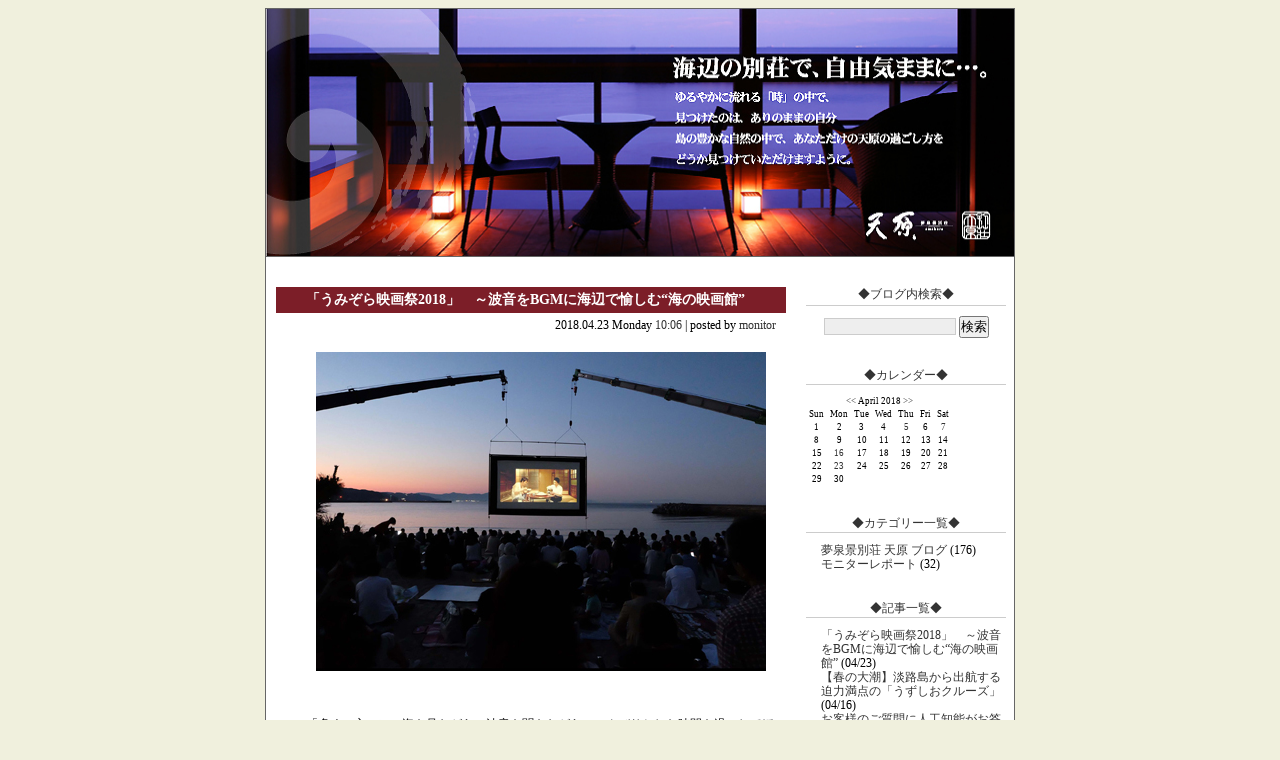

--- FILE ---
content_type: text/html; charset=EUC-JP;
request_url: http://www.yumesenkei.com/blog/sb.cgi?month=201804
body_size: 7495
content:
<?xml version="1.0" encoding="EUC-JP"?>
<!DOCTYPE html PUBLIC "-//W3C//DTD XHTML 1.1//EN" "http://www.w3.org/TR/xhtml11/DTD/xhtml11.dtd">
<html xmlns="http://www.w3.org/1999/xhtml" xml:lang="ja">
<head>
<meta http-equiv="Content-Type" content="text/html; charset=EUC-JP" />
<meta http-equiv="Content-Script-Type" content="text/javascript" />
<meta http-equiv="Content-Style-Type" content="text/css" />
<link rel="stylesheet" href="https://www.yumesenkei.com/blog/style.css" type="text/css" />
<link rel="alternate" type="application/rss+xml" title="RSS" href="https://www.yumesenkei.com/blog/log/index.rdf" />
<link rel="alternate" type="application/atom+xml" href="https://www.yumesenkei.com/blog/log/atom.xml" />
<link href="https://www.yumesenkei.com/amahara/favicon.ico" rel="shortcut icon"/>
<title>夢泉景別荘 天原 トピックス | 2018/04</title>
</head>
<body>
<h1 class="hide">&nbsp;</h1>
<div id="wrapper" class="pkg">
	<div id="header" class="pkg">
		<!-- begin_header -->
		<div class="body pkg">
			<div class="title_image pkg"><a href="https://www.yumesenkei.com/blog/"><img src="https://www.yumesenkei.com/blog/template/amahara/image/AMA.jpg" alt="" title="" width="748" height="247" /></a><br class="clear" />
			</div>
		</div>
	</div>

	<div id="blog_body" class="pkg">
		<!-- end_header -->
		<div id="contents" class="pkg">
			<!-- begin_contents -->


<a id="eid187"></a>
			<div class="entry pkg">
<h2><a href="https://www.yumesenkei.com/blog/log/eid187.html">
「うみぞら映画祭2018」　～波音をBGMに海辺で愉しむ“海の映画館”</a></h2>
				<div class="entry_author pkg">2018.04.23 Monday <a href="https://www.yumesenkei.com/blog/log/eid187.html">10:06</a> | posted by <a href="http://www.yumesenkei.com/blog/sb.cgi?pid=0">monitor</a></div>
				<div class="entry_body pkg"><img src="https://www.yumesenkei.com/blog/img/img220_file.jpg" class="pict" alt="うみぞらスクリーン　450ｘ319.jpg" title="うみぞらスクリーン　450ｘ319.jpg" width="450" height="319" /><br />
<br />
「多くの方々に、海を見ながら、波音を聞きながら、のんびりとした時間を過ごしてほしい」――そんな想いからスタートした「うみぞら映画祭」。今年も5月19日（土）と20日（日）の2日間、洲本市の大浜海岸をメイン会場に開催されます！<br />
<br />
「うみぞら映画祭」の見所は、何といっても波音をBGMに自然の中で映画を楽しめる“海の映画館”。島の海景色をバックに、巨大スクリーンに映しだされた淡路島や海に関連する映画を観賞するという、全国的にも世界的にも珍しいその日限りの映画館です。<br />
<br />
映画祭の期間中は、その他島内特設会場での映画上映や島の味覚を堪能できるグルメブース、インスタ映えするお洒落なナイトマーケット、地場産業「お香」「吹き戻し」「瓦」のワークショップなどイベントも盛り沢山。ご家族でもカップルでもお楽しみ頂ける映画祭へ、どうぞお越しくださいませ。<br />
<br />
■<a href="http://umizora-cinema.com/" target="_blank"><b>うみぞら映画祭 2018</a></b><br />
・日時：2018年5月19日（土）～5月20日（日）<br />
・お問合せ：0799-73-6310（海の映画館をつくろうプロジェクト実行委員会）<br />
※チケットはインターネットやコンビニ、淡路島内でも販売中。詳しくは<a href="http://umizora-cinema.com/ticket.html" target="_blank"><b>イベント公式HP</a></b>をご覧ください。<br />
<br />
■<a href="https://directin.jp/?x=A3HFB2" target="_blank"><b>海の映画館へご招待する夢泉景別荘 天原の特別プラン</a></b><br />
夢泉景別荘 天原では、「うみぞら映画祭2018」の5月20日（日）21時から上映の映画をご覧頂ける特典付きプランをご用意いたしました。海の映画館をお得に楽しめるプランをぜひご利用くださいませ。<br />
※上映の演目は「パイレーツ・オブ・カリビアン／最後の海賊（吹替）」です。</div>
				<div class="entry_more pkg"></div>
			</div>
			
<a id="eid188"></a>
			<div class="entry pkg">
<h2><a href="https://www.yumesenkei.com/blog/log/eid188.html">
【春の大潮】淡路島から出航する迫力満点の「うずしおクルーズ」</a></h2>
				<div class="entry_author pkg">2018.04.16 Monday <a href="https://www.yumesenkei.com/blog/log/eid188.html">12:13</a> | posted by <a href="http://www.yumesenkei.com/blog/sb.cgi?pid=0">monitor</a></div>
				<div class="entry_body pkg"><img src="http://www.yumesenkei.com/blog/img/img218_file.jpg" class="pict" alt="うずしおと咸臨丸2 -400x300.jpg" title="うずしおと咸臨丸2 -400x300.jpg" width="400" height="300" /><br />
<br />
淡路島と四国徳島に挟まれた鳴門海峡は「鳴門の渦潮」で広く知られ、イタリアのメッシーナ海峡、アメリカのセイモア海峡と並び、世界３大潮流の一つにも数えられています。 そんな鳴門の渦潮をまさに目の前で見ることができる観潮船が淡路島の福良港から出航しています。<br />
<br />
昔の帆船を模したクルーズ船は旅情たっぷり。港から大鳴門橋のたもとに向かって出港すると船のまわりには海鳥がお出迎え。ちょっとしたクルーズのワクワク感に大人も子供の頃にもどったような楽しさ。まさに大自然が生み出す海のエンターテイメントです。<br />
春の行楽へ、ぜひおでかけくださいませ。<br />
<br />
※時間帯によっては渦潮が見えない場合もあります。おでかけの際には必ず下記運行会社のＨＰの時刻表をご確認頂き、期待度の高い時間帯にご乗船下さい。<br />
<br />
<strong><strong>◆うずしおクルーズ・咸臨丸（ジョイポート南淡路）◆</strong></strong><a href="http://www.uzu-shio.com/" target="_blank"><br />
→オフィシャルホームページ</a><br />
〒656-0501 兵庫県南あわじ市福良港<br />
うずしおドームなないろ館<br />
TEL (0799) 52-0054</div>
				<div class="entry_more pkg"></div>
			</div>
			
<a id="eid186"></a>
			<div class="entry pkg">
<h2><a href="https://www.yumesenkei.com/blog/log/eid186.html">
お客様のご質問に人工知能がお答えします【トリップAIコンシェルジュ】</a></h2>
				<div class="entry_author pkg">2018.04.07 Saturday <a href="https://www.yumesenkei.com/blog/log/eid186.html">16:32</a> | posted by <a href="http://www.yumesenkei.com/blog/sb.cgi?pid=0">monitor</a></div>
				<div class="entry_body pkg"><img src="http://www.yumesenkei.com/blog/img/img216_img_1521013080_4_d.jpg" class="pict" alt="【トリップAIコンシェルジュ】" title="【トリップAIコンシェルジュ】" width="400" height="250" /><br />
<br />
今話題の最先端技術「人工知能」がチャット形式でお客様の質問にお答えします。<br />
駐車場や送迎の有無、チェックイン・チェックアウトの時間や周辺の観光情報等、24時間いつでも対応。ご予約前からご滞在中、チェックアウトまで旅のサポートを致します。<br />
ご不明な点があればお気軽にご質問くださいませ。<br />
<br />
※ご予約情報やお客様の個人情報に関わるご質問にはお答えできません。<br />
※宿泊予約・予約の変更はできません。<br />
<br />
【トリップAIコンシェルジュ】<br />
<a href="https://trip-ai.jp/lp/375008/?route_cd=yado" target="_blank" title="AI">https://trip-ai.jp/lp/375008/?route_cd=yado</a></div>
				<div class="entry_more pkg"></div>
			</div>
			
<a id="eid185"></a>
			<div class="entry pkg">
<h2><a href="https://www.yumesenkei.com/blog/log/eid185.html">
海ホタル/山ホタルツアー2018のご案内</a></h2>
				<div class="entry_author pkg">2018.04.05 Thursday <a href="https://www.yumesenkei.com/blog/log/eid185.html">11:30</a> | posted by <a href="http://www.yumesenkei.com/blog/sb.cgi?pid=0">monitor</a></div>
				<div class="entry_body pkg"><img src="http://www.yumesenkei.com/blog/img/img214_file.jpg" class="pict" alt="umihotaru2018 300×425.jpg" title="umihotaru2018 300×425.jpg" width="300" height="425" /><br />
<br />
<br />
淡路島の自然を体験する、毎年好評の<strong>「海ホタル観賞ツアー」</strong>。2018年は4月から9月迄ほぼ毎週金曜・日曜の夜に開催されます。<br />
<br />
山のホタルは見たことがあるよという方が多いと思いますが、海ホタルはあまりなじみがないもの。山の蛍を想像するとちょっと違うのですが、海ホタルは体長３ミリ程度のミジンコのような甲殻類です。水質が良く海底が砂地になっているところに主に生息しています。<br />
<br />
この「海ホタル」を旅館に泊まって観賞に行こう！という淡路島ならではのイベントが<strong>「海ホタル観賞ツアー」</strong>です。<br />
<br />
海ホタルは蓋に小さい穴を幾つもあけてエサを入れたビンに紐をつけた仕掛けを海に投げ入れて捕獲します。海に投げ込んでおいた仕掛けを紐をたぐって引き上げ、紐の先についたビンを振ると、ビンの中が幻想的な青に輝きます。海ホタルは刺激を受けるとルシフェリンという青色に光る発光物質を分泌して相手を威嚇します。夜光虫は体自体が光るのに対して、海ホタルは発光物質を分泌するので、光が広範囲に「ボワ～ッ」と広がってとても幻想的です。<br />
<br />
ツアーは洲本温泉の各旅館からバスへ乗り込み出発して、バスに揺られること約50分。到着後の20時30分から観賞会が開催され、全行程で約2時間半のツアーになります。<br />
<br />
ツアー参加希望のみなさまはぜひ事前に御予約くださいませ。ご夕食はツアーバスに間に合うように早めにご用意させて頂きます。<br />
<br />
また、6月には恒例の<strong>「山ホタル観賞ツアー」</strong>の観賞ツアーも開催予定です。<br />
<br />
<a href="http://www.newawaji.com/pdf/2018/umihotaru2018.pdf" target="_blank"><strong>海ホタル/山ホタル観賞ツアーの詳細はこちら</strong></a><br />
<br />
<font color="#8a3b00"><strong>≪海ホタル観賞ツアー≫</strong></font><br />
■出発　洲本温泉19：30頃（所要時間は約2時間半です）<br />
■料金　対象宿泊施設に宿泊の方は無料（当館も対象です）<br />
■予約　各宿泊施設<br />
※送迎バスの座席数の関係でご予約できない場合がございます<br />
<br />
【ツアー開催場所】<br />
◆南あわじ市 阿万海岸<br />
　　4月　6日・8日・13日・15日・20日・22日・27日<br />
　　5月　11日・18日・20日・25日・27日<br />
　　6月　22日・24日・29日 ※6月1日～17日は山ホタルを予定<br />
　　7月　1日・6日・8日・13日<br />
<br />
◆南あわじ市 慶野松原<br />
　　8月　17日・19日・24日・26日・31日<br />
　　9月　2日・7日・9日・14日・21日・28日・30日<br />
<br />
※荒天時の場合は中止となりますので予めご了承下さいませ。<br />
※ツアー内容は変更になる場合がございます。<br />
<br />
<br />
<font color="#8a3b00"><strong>≪山ホタル観賞ツアー≫</strong></font><br />
■場所　洲本市鮎屋の滝<br />
■出発　洲本温泉20：00頃（所要時間は約2時間です）<br />
■料金　対象宿泊施設に宿泊の方は無料（当館も対象です）<br />
■予約　各宿泊施設<br />
※送迎バスの座席数の関係でご予約できない場合がございます<br />
<br />
【ツアー開催日程】<br />
◆6月　1日・3日・8日・10日・15日・17日<br />
※荒天時の場合は中止となりますので予めご了承下さいませ。<br />
※ツアー内容は変更になる場合がございます。</div>
				<div class="entry_more pkg"></div>
			</div>
			




			<div id="pagenavi"> 1/1 </div>

		</div>
		<!-- end_contents -->

		<div id="navigation" class="pkg">
			<!-- begin_navigation -->
			<form method="get" action="http://www.yumesenkei.com/blog/sb.cgi">
				<dl id="search" class="pkg">
					<dt id="searchname">◆ブログ内検索◆</dt>
					<dd><input id="search_input" name="search" class="form"/>&nbsp;<input type="submit" class="button" value="検索" alt="検索" /></dd>
				</dl>
			</form> 

			<dl id="calendar" class="pkg">
				<dt id="calendarname">◆カレンダー◆</dt>
				<dd id="calendarlist"><table border="0" cellspacing="0" cellpadding="0" class="calendar">
<tr>
<td colspan="7" class="calendar_month"><a href="http://www.yumesenkei.com/blog/sb.cgi?month=201803">&lt;&lt;</a> April 2018 <a href="http://www.yumesenkei.com/blog/sb.cgi?month=201805">&gt;&gt;</a></td>
</tr>
<tr><td class="weekday">Sun</td><td class="weekday">Mon</td><td class="weekday">Tue</td><td class="weekday">Wed</td><td class="weekday">Thu</td><td class="weekday">Fri</td><td class="weekday">Sat</td></tr>
<tr><td class="cell">1</td><td class="cell">2</td><td class="cell">3</td><td class="cell">4</td><td class="cell"><a href="http://www.yumesenkei.com/blog/sb.cgi?day=20180405">5</a></td><td class="cell">6</td><td class="cell"><a href="http://www.yumesenkei.com/blog/sb.cgi?day=20180407">7</a></td></tr>
<tr><td class="cell">8</td><td class="cell">9</td><td class="cell">10</td><td class="cell">11</td><td class="cell">12</td><td class="cell">13</td><td class="cell">14</td></tr>
<tr><td class="cell">15</td><td class="cell"><a href="http://www.yumesenkei.com/blog/sb.cgi?day=20180416">16</a></td><td class="cell">17</td><td class="cell">18</td><td class="cell">19</td><td class="cell">20</td><td class="cell">21</td></tr>
<tr><td class="cell">22</td><td class="cell"><a href="http://www.yumesenkei.com/blog/sb.cgi?day=20180423">23</a></td><td class="cell">24</td><td class="cell">25</td><td class="cell">26</td><td class="cell">27</td><td class="cell">28</td></tr>
<tr><td class="cell">29</td><td class="cell">30</td><td class="cell">&nbsp;</td><td class="cell">&nbsp;</td><td class="cell">&nbsp;</td><td class="cell">&nbsp;</td><td class="cell">&nbsp;</td></tr>
</table></dd>
			</dl>

			<dl id="category" class="pkg">
				<dt id="categoryname">◆カテゴリー一覧◆</dt>
				<dd id="categorylist"><ul><li><a href="http://www.yumesenkei.com/blog/sb.cgi?cid=2">夢泉景別荘 天原 ブログ</a> (176)</li>
<li><a href="http://www.yumesenkei.com/blog/sb.cgi?cid=0">モニターレポート</a> (32)</li>
</ul></dd>
			</dl>

			<dl id="recententry" class="pkg">
				<dt id="newentryname">◆記事一覧◆</dt>
				<dd id="newentrylist"><ul>
<li><a href="https://www.yumesenkei.com/blog/log/eid187.html">「うみぞら映画祭2018」　～波音をBGMに海辺で愉しむ“海の映画館”</a> (04/23)</li>
<li><a href="https://www.yumesenkei.com/blog/log/eid188.html">【春の大潮】淡路島から出航する迫力満点の「うずしおクルーズ」</a> (04/16)</li>
<li><a href="https://www.yumesenkei.com/blog/log/eid186.html">お客様のご質問に人工知能がお答えします【トリップAIコンシェルジュ】</a> (04/07)</li>
<li><a href="https://www.yumesenkei.com/blog/log/eid185.html">海ホタル/山ホタルツアー2018のご案内</a> (04/05)</li>
</ul></dd>
			</dl>



			<dl id="archives" class="pkg">
				<dt id="archivename">◆アーカイブ一覧◆</dt>
				<dd id="archivelist"><ul>
<li><a href="http://www.yumesenkei.com/blog/sb.cgi?month=202510">October 2025</a> (2)</li>
<li><a href="http://www.yumesenkei.com/blog/sb.cgi?month=202509">September 2025</a> (1)</li>
<li><a href="http://www.yumesenkei.com/blog/sb.cgi?month=202507">July 2025</a> (1)</li>
<li><a href="http://www.yumesenkei.com/blog/sb.cgi?month=202505">May 2025</a> (1)</li>
<li><a href="http://www.yumesenkei.com/blog/sb.cgi?month=202504">April 2025</a> (3)</li>
<li><a href="http://www.yumesenkei.com/blog/sb.cgi?month=202503">March 2025</a> (2)</li>
<li><a href="http://www.yumesenkei.com/blog/sb.cgi?month=202502">February 2025</a> (1)</li>
<li><a href="http://www.yumesenkei.com/blog/sb.cgi?month=202501">January 2025</a> (1)</li>
<li><a href="http://www.yumesenkei.com/blog/sb.cgi?month=202412">December 2024</a> (1)</li>
<li><a href="http://www.yumesenkei.com/blog/sb.cgi?month=202410">October 2024</a> (2)</li>
<li><a href="http://www.yumesenkei.com/blog/sb.cgi?month=202409">September 2024</a> (3)</li>
<li><a href="http://www.yumesenkei.com/blog/sb.cgi?month=202407">July 2024</a> (1)</li>
<li><a href="http://www.yumesenkei.com/blog/sb.cgi?month=202406">June 2024</a> (4)</li>
<li><a href="http://www.yumesenkei.com/blog/sb.cgi?month=202405">May 2024</a> (1)</li>
<li><a href="http://www.yumesenkei.com/blog/sb.cgi?month=202404">April 2024</a> (1)</li>
<li><a href="http://www.yumesenkei.com/blog/sb.cgi?month=202403">March 2024</a> (5)</li>
<li><a href="http://www.yumesenkei.com/blog/sb.cgi?month=202401">January 2024</a> (2)</li>
<li><a href="http://www.yumesenkei.com/blog/sb.cgi?month=202312">December 2023</a> (2)</li>
<li><a href="http://www.yumesenkei.com/blog/sb.cgi?month=202311">November 2023</a> (2)</li>
<li><a href="http://www.yumesenkei.com/blog/sb.cgi?month=202309">September 2023</a> (2)</li>
<li><a href="http://www.yumesenkei.com/blog/sb.cgi?month=202307">July 2023</a> (3)</li>
<li><a href="http://www.yumesenkei.com/blog/sb.cgi?month=202306">June 2023</a> (1)</li>
<li><a href="http://www.yumesenkei.com/blog/sb.cgi?month=202305">May 2023</a> (1)</li>
<li><a href="http://www.yumesenkei.com/blog/sb.cgi?month=202304">April 2023</a> (2)</li>
<li><a href="http://www.yumesenkei.com/blog/sb.cgi?month=202303">March 2023</a> (1)</li>
<li><a href="http://www.yumesenkei.com/blog/sb.cgi?month=202302">February 2023</a> (1)</li>
<li><a href="http://www.yumesenkei.com/blog/sb.cgi?month=202212">December 2022</a> (1)</li>
<li><a href="http://www.yumesenkei.com/blog/sb.cgi?month=202211">November 2022</a> (1)</li>
<li><a href="http://www.yumesenkei.com/blog/sb.cgi?month=202210">October 2022</a> (1)</li>
<li><a href="http://www.yumesenkei.com/blog/sb.cgi?month=202209">September 2022</a> (3)</li>
<li><a href="http://www.yumesenkei.com/blog/sb.cgi?month=202208">August 2022</a> (1)</li>
<li><a href="http://www.yumesenkei.com/blog/sb.cgi?month=202207">July 2022</a> (2)</li>
<li><a href="http://www.yumesenkei.com/blog/sb.cgi?month=202206">June 2022</a> (1)</li>
<li><a href="http://www.yumesenkei.com/blog/sb.cgi?month=202204">April 2022</a> (2)</li>
<li><a href="http://www.yumesenkei.com/blog/sb.cgi?month=202203">March 2022</a> (4)</li>
<li><a href="http://www.yumesenkei.com/blog/sb.cgi?month=202112">December 2021</a> (1)</li>
<li><a href="http://www.yumesenkei.com/blog/sb.cgi?month=202111">November 2021</a> (1)</li>
<li><a href="http://www.yumesenkei.com/blog/sb.cgi?month=202110">October 2021</a> (1)</li>
<li><a href="http://www.yumesenkei.com/blog/sb.cgi?month=202109">September 2021</a> (2)</li>
<li><a href="http://www.yumesenkei.com/blog/sb.cgi?month=202108">August 2021</a> (3)</li>
<li><a href="http://www.yumesenkei.com/blog/sb.cgi?month=202107">July 2021</a> (3)</li>
<li><a href="http://www.yumesenkei.com/blog/sb.cgi?month=202106">June 2021</a> (2)</li>
<li><a href="http://www.yumesenkei.com/blog/sb.cgi?month=202105">May 2021</a> (1)</li>
<li><a href="http://www.yumesenkei.com/blog/sb.cgi?month=202104">April 2021</a> (2)</li>
<li><a href="http://www.yumesenkei.com/blog/sb.cgi?month=202103">March 2021</a> (3)</li>
<li><a href="http://www.yumesenkei.com/blog/sb.cgi?month=202012">December 2020</a> (1)</li>
<li><a href="http://www.yumesenkei.com/blog/sb.cgi?month=202010">October 2020</a> (1)</li>
<li><a href="http://www.yumesenkei.com/blog/sb.cgi?month=202009">September 2020</a> (3)</li>
<li><a href="http://www.yumesenkei.com/blog/sb.cgi?month=202008">August 2020</a> (2)</li>
<li><a href="http://www.yumesenkei.com/blog/sb.cgi?month=202007">July 2020</a> (4)</li>
<li><a href="http://www.yumesenkei.com/blog/sb.cgi?month=202006">June 2020</a> (1)</li>
<li><a href="http://www.yumesenkei.com/blog/sb.cgi?month=202004">April 2020</a> (5)</li>
<li><a href="http://www.yumesenkei.com/blog/sb.cgi?month=202003">March 2020</a> (4)</li>
<li><a href="http://www.yumesenkei.com/blog/sb.cgi?month=202002">February 2020</a> (3)</li>
<li><a href="http://www.yumesenkei.com/blog/sb.cgi?month=202001">January 2020</a> (1)</li>
<li><a href="http://www.yumesenkei.com/blog/sb.cgi?month=201911">November 2019</a> (4)</li>
<li><a href="http://www.yumesenkei.com/blog/sb.cgi?month=201910">October 2019</a> (4)</li>
<li><a href="http://www.yumesenkei.com/blog/sb.cgi?month=201909">September 2019</a> (4)</li>
<li><a href="http://www.yumesenkei.com/blog/sb.cgi?month=201908">August 2019</a> (4)</li>
<li><a href="http://www.yumesenkei.com/blog/sb.cgi?month=201907">July 2019</a> (5)</li>
<li><a href="http://www.yumesenkei.com/blog/sb.cgi?month=201906">June 2019</a> (3)</li>
<li><a href="http://www.yumesenkei.com/blog/sb.cgi?month=201905">May 2019</a> (3)</li>
<li><a href="http://www.yumesenkei.com/blog/sb.cgi?month=201904">April 2019</a> (3)</li>
<li><a href="http://www.yumesenkei.com/blog/sb.cgi?month=201903">March 2019</a> (2)</li>
<li><a href="http://www.yumesenkei.com/blog/sb.cgi?month=201902">February 2019</a> (3)</li>
<li><a href="http://www.yumesenkei.com/blog/sb.cgi?month=201901">January 2019</a> (2)</li>
<li><a href="http://www.yumesenkei.com/blog/sb.cgi?month=201812">December 2018</a> (1)</li>
<li><a href="http://www.yumesenkei.com/blog/sb.cgi?month=201811">November 2018</a> (2)</li>
<li><a href="http://www.yumesenkei.com/blog/sb.cgi?month=201810">October 2018</a> (5)</li>
<li><a href="http://www.yumesenkei.com/blog/sb.cgi?month=201809">September 2018</a> (4)</li>
<li><a href="http://www.yumesenkei.com/blog/sb.cgi?month=201808">August 2018</a> (6)</li>
<li><a href="http://www.yumesenkei.com/blog/sb.cgi?month=201807">July 2018</a> (6)</li>
<li><a href="http://www.yumesenkei.com/blog/sb.cgi?month=201806">June 2018</a> (3)</li>
<li><a href="http://www.yumesenkei.com/blog/sb.cgi?month=201805">May 2018</a> (3)</li>
<li><a href="http://www.yumesenkei.com/blog/sb.cgi?month=201804">April 2018</a> (4)</li>
<li><a href="http://www.yumesenkei.com/blog/sb.cgi?month=201803">March 2018</a> (2)</li>
<li><a href="http://www.yumesenkei.com/blog/sb.cgi?month=201802">February 2018</a> (3)</li>
<li><a href="http://www.yumesenkei.com/blog/sb.cgi?month=201801">January 2018</a> (1)</li>
<li><a href="http://www.yumesenkei.com/blog/sb.cgi?month=201712">December 2017</a> (1)</li>
<li><a href="http://www.yumesenkei.com/blog/sb.cgi?month=201711">November 2017</a> (1)</li>
<li><a href="http://www.yumesenkei.com/blog/sb.cgi?month=201709">September 2017</a> (3)</li>
<li><a href="http://www.yumesenkei.com/blog/sb.cgi?month=201707">July 2017</a> (2)</li>
<li><a href="http://www.yumesenkei.com/blog/sb.cgi?month=201705">May 2017</a> (1)</li>
<li><a href="http://www.yumesenkei.com/blog/sb.cgi?month=201703">March 2017</a> (3)</li>
<li><a href="http://www.yumesenkei.com/blog/sb.cgi?month=201702">February 2017</a> (1)</li>
<li><a href="http://www.yumesenkei.com/blog/sb.cgi?month=201701">January 2017</a> (3)</li>
<li><a href="http://www.yumesenkei.com/blog/sb.cgi?month=201611">November 2016</a> (2)</li>
<li><a href="http://www.yumesenkei.com/blog/sb.cgi?month=201610">October 2016</a> (4)</li>
<li><a href="http://www.yumesenkei.com/blog/sb.cgi?month=201608">August 2016</a> (1)</li>
<li><a href="http://www.yumesenkei.com/blog/sb.cgi?month=201607">July 2016</a> (1)</li>
<li><a href="http://www.yumesenkei.com/blog/sb.cgi?month=201604">April 2016</a> (1)</li>
<li><a href="http://www.yumesenkei.com/blog/sb.cgi?month=201510">October 2015</a> (2)</li>
<li><a href="http://www.yumesenkei.com/blog/sb.cgi?month=201506">June 2015</a> (1)</li>
<li><a href="http://www.yumesenkei.com/blog/sb.cgi?month=201503">March 2015</a> (6)</li>
<li><a href="http://www.yumesenkei.com/blog/sb.cgi?month=201502">February 2015</a> (2)</li>
<li><a href="http://www.yumesenkei.com/blog/sb.cgi?month=201501">January 2015</a> (2)</li>
<li><a href="http://www.yumesenkei.com/blog/sb.cgi?month=201412">December 2014</a> (2)</li>
<li><a href="http://www.yumesenkei.com/blog/sb.cgi?month=201411">November 2014</a> (1)</li>
<li><a href="http://www.yumesenkei.com/blog/sb.cgi?month=201410">October 2014</a> (2)</li>
<li><a href="http://www.yumesenkei.com/blog/sb.cgi?month=201409">September 2014</a> (2)</li>
<li><a href="http://www.yumesenkei.com/blog/sb.cgi?month=201408">August 2014</a> (4)</li>
<li><a href="http://www.yumesenkei.com/blog/sb.cgi?month=201407">July 2014</a> (2)</li>
<li><a href="http://www.yumesenkei.com/blog/sb.cgi?month=201406">June 2014</a> (2)</li>
<li><a href="http://www.yumesenkei.com/blog/sb.cgi?month=201405">May 2014</a> (1)</li>
<li><a href="http://www.yumesenkei.com/blog/sb.cgi?month=201404">April 2014</a> (4)</li>
<li><a href="http://www.yumesenkei.com/blog/sb.cgi?month=201403">March 2014</a> (3)</li>
<li><a href="http://www.yumesenkei.com/blog/sb.cgi?month=201402">February 2014</a> (3)</li>
<li><a href="http://www.yumesenkei.com/blog/sb.cgi?month=201401">January 2014</a> (2)</li>
<li><a href="http://www.yumesenkei.com/blog/sb.cgi?month=201312">December 2013</a> (1)</li>
<li><a href="http://www.yumesenkei.com/blog/sb.cgi?month=201311">November 2013</a> (1)</li>
<li><a href="http://www.yumesenkei.com/blog/sb.cgi?month=201310">October 2013</a> (4)</li>
<li><a href="http://www.yumesenkei.com/blog/sb.cgi?month=201308">August 2013</a> (4)</li>
<li><a href="http://www.yumesenkei.com/blog/sb.cgi?month=201307">July 2013</a> (1)</li>
<li><a href="http://www.yumesenkei.com/blog/sb.cgi?month=201306">June 2013</a> (2)</li>
<li><a href="http://www.yumesenkei.com/blog/sb.cgi?month=201305">May 2013</a> (1)</li>
<li><a href="http://www.yumesenkei.com/blog/sb.cgi?month=201304">April 2013</a> (5)</li>
<li><a href="http://www.yumesenkei.com/blog/sb.cgi?month=201303">March 2013</a> (5)</li>
<li><a href="http://www.yumesenkei.com/blog/sb.cgi?month=201302">February 2013</a> (3)</li>
<li><a href="http://www.yumesenkei.com/blog/sb.cgi?month=201301">January 2013</a> (2)</li>
<li><a href="http://www.yumesenkei.com/blog/sb.cgi?month=201211">November 2012</a> (3)</li>
<li><a href="http://www.yumesenkei.com/blog/sb.cgi?month=201210">October 2012</a> (6)</li>
<li><a href="http://www.yumesenkei.com/blog/sb.cgi?month=201209">September 2012</a> (4)</li>
<li><a href="http://www.yumesenkei.com/blog/sb.cgi?month=201207">July 2012</a> (3)</li>
<li><a href="http://www.yumesenkei.com/blog/sb.cgi?month=201206">June 2012</a> (2)</li>
<li><a href="http://www.yumesenkei.com/blog/sb.cgi?month=200907">July 2009</a> (1)</li>
<li><a href="http://www.yumesenkei.com/blog/sb.cgi?month=200906">June 2009</a> (2)</li>
<li><a href="http://www.yumesenkei.com/blog/sb.cgi?month=200905">May 2009</a> (6)</li>
<li><a href="http://www.yumesenkei.com/blog/sb.cgi?month=200904">April 2009</a> (4)</li>
<li><a href="http://www.yumesenkei.com/blog/sb.cgi?month=200903">March 2009</a> (7)</li>
<li><a href="http://www.yumesenkei.com/blog/sb.cgi?month=200902">February 2009</a> (6)</li>
<li><a href="http://www.yumesenkei.com/blog/sb.cgi?month=200901">January 2009</a> (6)</li>
</ul></dd>
			</dl>


			<dl id="profiles" class="pkg">
				<dt id="profilename">◆プロフィール◆</dt>
				<dd id="profilelist"><ul>
<li><a href="http://www.yumesenkei.com/blog/sb.cgi?pid=0">monitor</a></li>
</ul></dd>
			</dl>

			<dl id="extra" class="pkg">
				<dt id="extraname">◆その他◆</dt>
				<dd id="extralist">
					<ul>
						<li><a href="https://www.yumesenkei.com/blog/log/index.rdf">RSS1.0</a></li>
						<li><a href="https://www.yumesenkei.com/blog/log/atom.xml">Atom0.3</a></li>
						<li>Powered by <a href="http://serenebach.net/"><strong>Serene Bach 2.20R</strong></a></li>
						<li>Template by <a href="http://www.sticknz.com/"><strong>stick limited</strong></a></li>
					</ul>
				</dd>
			</dl>

			<p id="link2top"><a href="#header">ページトップへ</a></p>
		</div>
		<!-- end_navigation -->
	</div>

	<div id="footer" class="pkg">
		<div class="subindex center">◆ホテルニューアワジグループ◆</div>
		<div id="footer_navi">
<a href="http://www.newawaji.com/" target="_blank"><strong>ホテルニューアワジ</strong></a>｜
<a href="https://www.yumesenkei.com/" target="_blank"><strong>ホテルニューアワジ別亭 淡路夢泉景</strong></a>｜
<a href="https://www.shimahana.com/" target="_blank"><strong>海のホテル 島花</strong></a><br />

<a href="https://www.shimahana.com/villa/" target="_blank"><strong>海のホテル島花 レジデンスヴィラ</strong></a>｜
<a href="https://www.awajihanagoyomi.com/" target="_blank"><strong>渚の荘 花季</strong></a>｜
<a href="https://www.yumekaiyu.com/" target="_blank"><strong>夢海游 淡路島</strong></a>｜
<a href="https://www.plazaawajishima.com/" target="_blank"><strong>ホテルニューアワジ プラザ淡路島</strong></a><br />

<a href="https://www.awajihamarikyu.com/" target="_blank"><strong>あわじ浜離宮</strong></a>｜
<a href="https://www.hamarikyu-takumi.com/" target="_blank"><strong>あわじ浜離宮 別荘 鐸海</strong></a>｜
<a href="https://www.minatokoyado.com/" target="_blank"><strong>湊小宿 海の薫とAWAJISHIMA</strong></a>｜
<a href="https://www.saka-hotel.com/" target="_blank"><strong>清水小路 坂のホテル京都</strong></a><br />

<a href="https://www.sheraton-kobe.co.jp/" target="_blank"><strong>神戸ベイシェラトンホテル＆タワーズ</strong></a>｜
<a href="https://www.tsuyama-bettei.com/" target="_blank"><strong>ザ・シロヤマテラス津山別邸</strong></a>｜
<a href="https://www.tsuyama-kojiya.com/" target="_blank"><strong>城下小宿 糀や</strong></a>｜
<a href="https://www.kotohira-kadan.jp/" target="_blank"><strong>こんぴら温泉郷 琴平花壇</strong></a><br />

<a href="https://www.asankotonami.com/" target="_blank"><strong>湯山荘 阿讃琴南</strong></a>｜
<a href="https://www.suntopiamarina.jp/" target="_blank"><strong>サントピアマリーナ</strong></a>｜
<a href="https://www.narv-awaji.com/" target="_blank"><strong>リタイアメントビレッジ ナーブ</strong></a>
</div>
</div>
</div>
<!-- end_wrapper -->
<script type="text/javascript">
var gaJsHost = (("https:" == document.location.protocol) ? "https://ssl." : "http://www.");
document.write(unescape("%3Cscript src='" + gaJsHost + "google-analytics.com/ga.js' type='text/javascript'%3E%3C/script%3E"));
</script>
<script type="text/javascript">
var pageTracker = _gat._getTracker("UA-6826320-1");
pageTracker._initData();
pageTracker._trackPageview();
</script>
</body>
</html>


--- FILE ---
content_type: text/css
request_url: https://www.yumesenkei.com/blog/style.css
body_size: 2805
content:
@charset "EUC-JP";

/* sb design template -Summer Breeze- Copyright 2005 Toshihiro Abe. All rights reserved. */
/* ++++ Contents Index ++++
	1. Reset
	2. Global Settings
	3. Layout
	4. Header
	5. Entry
	6. Comment
	7. Trackback
	8. Navigation
	9. Footer
	10. Typography
  ++++++++++++++++++++ */
/* [Reset] */
* {
	margin:0px;
	padding:0px;
}

/* [Global Settings] */
body {
	margin:0px;
	padding:8px;
	font-family:"ＭＳ Ｐゴシック,OSAKA,sans-serif";
	background-color:#f0f0dd;
	text-align:center;
}
p {
	margin-bottom:1em;
}
img {
	border:none;
}
a img {
	border:none;
}
a {
	color:#000000;
	text-decoration:none;
}
a:link { color:#333333 ;}
a:active { color:#333333 ;}
a:visited { color:#333333 ;}
a:hover { color:#333333 ;}
div {
	text-align:left;
}
table {
	border:0;
}
ul {
	list-style:none;
}

.hide {
	display:none;
}
.clear {
	font-size:1px;
	line-height:1px;
	clear:both;
	overflow:hidden;
	width:1px;
	height:1px;
	margin:0px -1px -1px 0px;
	border:0px;
	padding:0px;
	font-size:0px;
}

/* .pkg class wraps enclosing block element around inner floated elements */

.pkg:after {
	content:" ";
	display:block;
	visibility:hidden;
	clear:both;
	height:0.1px;
	font-size:0.1em;
	line-height:0px;
}

* html .pkg { display:inline-block; }

/* no ie mac \*/

* html .pkg { height:1%; }

.pkg { display:block;min-height:0; }

.left{
	text-align:left;
}

.center{
	text-align:center;
	margin-left:auto;
	margin-right:auto;
}

.right{
	text-align:right;
}

.float_left{
	float:left;
}

.float_right{
	float:right;
}

.top{
	vertical-align:top;
}
.middle{
	vertical-align:middle;
}
.bottom{
	vertical-align:bottom;
}

.nowrap{
	white-space:nowrap;
}

/* [Layout] */
div#wrapper {
	width:748px;
	padding:0px;
	margin:0px auto;
	background-color:#ffffff;
	border:solid 1px #666;
}

div#header {
	width:748px;
	padding:0px;
	font-size:1px;
	line-height:1px;
	position:relative;
	border-bottom:solid 1px #666;
	text-align:center;
}
div#header div.body{
	width:748px;
	padding:0px;
	margin:0px;
	display:block;
	position:relative;
}
div#header div.body div.title{
	float:left;
	padding:10px;
	width:160px;
	height:310px;
	margin:0px;
	font-size:14px;
	line-height:100%;
	color:#000000;
	text-align:center;
	border-right:solid 1px #666;
}
div#header div.body div.title a{
	color:#000000;
	text-decoration:none;
}
div#header div.body div.title_image{
	width:750px;
	height:247px;
	padding:0px;
	margin:0px;
	display:block;
	text-align:left;
}
div#header div.body div.title_image img{
	margin:0px auto 20px auto;
}
div#header div.body div.navi{
	width:548px;
	padding:0px;
	margin:0px;
	float:right;
	clear:both;
	text-align:center;
	position:relative;
	font-size:16px;
	line-height:120%;
	color:#000;
}
div#header div.body div.navi a{
	display:block;
	width:70px;
	height:25px;
	padding:0px;
	margin:0px;
	font-size:16px;
	line-height:120%;
	background-repeat:no-repeat;
}
div#header div.body div.navi a.menu01{
	background-image:url(https://www.yumesenkei.com/blog/template/okamiblog/image/navi_website.gif);
	background-position:0px 0px;
}
div#header div.body div.navi a.menu02{
	background-image:url(https://www.yumesenkei.com/blog/template/okamiblog/image/navi_reservation.gif);
	background-position:0px 0px;
}
div#header div.body div.navi a.menu03{
	background-image:url(https://www.yumesenkei.com/blog/template/okamiblog/image/navi_annexes.gif);
	background-position:0px 0px;
}
div#header div.body div.navi a.menu04{
	background-image:url(https://www.yumesenkei.com/blog/template/okamiblog/image/navi_rooms-spa.gif);
	background-position:0px 0px;
}
div#header div.body div.navi a.menu05{
	background-image:url(https://www.yumesenkei.com/blog/template/okamiblog/image/navi_kagawa-cuisine.gif);
	background-position:0px 0px;
}
div#header div.body div.navi a.menu06{
	background-image:url(https://www.yumesenkei.com/blog/template/okamiblog/image/navi_sightseeing.gif);
	background-position:0px 0px;
}
div#header div.body div.navi a.menu07{
	background-image:url(https://www.yumesenkei.com/blog/template/okamiblog/image/navi_access.gif);
	background-position:0px 0px;
}
div#header div.body div.navi a:hover{
	background-position:0px -25px;
}
div#blog_body{
	width:750px;
	padding:30px 0px;
	font-size:12px;
	line-height:120%;
	position:relative;
}
div#contents {
	width:500px;
	padding:0px;
	padding-left:10px;
	float:left;
}
div#pagenavi {
	width:520px;
	text-align:center;
	color:#333;
	font-size:10px;
	padding-bottom:15px;
}
div#navigation {
	width:200px;
	float:right;
	padding:0px;
	padding-right:10px;
}
/* [Header] */
div#title {
	width: 448px !important;
	width: 490px;
	height: 70px !important;
	height: 170px;
	padding: 100px 0 0 42px;
	float: left;
}
div#title h1 {
	font-size: 20px;
	line-height: 1em;
	font-weight: bold;
	padding-bottom: 2px;
}
div#title h1 a {
	color: #666;
	text-decoration: none;
}
div#title h1 a:active,
div#title h1 a:hover {
	color: #333;
}
div#title p {
	color: #F90;
}
dl#search {
	width:200px;
	padding:0px;
	text-align:left;
	float:right;
}
dl#search dt {
	width:200px;
	height:16px;
	text-align:center;
}
dl#search dd {
	text-align:center;
}
dl#search dd input.form {
	width: 130px !important;
	width: 132px;
	background-color: #EEE;
	border: 1px solid #CCC;
}
/* [Entry] */
div.entry {
	width: 500px;
	padding-bottom: 50px;
}
div.entry h2 {
	font-size:14px;
	width:480px;
	padding:6px 0 6px 30px;
	background: transparent url(https://www.yumesenkei.com/blog/template/okamiblog/image/sb_entry_header.gif) no-repeat left bottom;
	margin-bottom: 5px;
	background-color:#7C1E28;
}
div.entry h2 a {
	color:#FFF;
}
div.entry h2 a:active,
div.entry h2 a:hover {
	color:#000;
}
div.entry_author {
	width: 500px;
	color: #000;
	text-align: right;
	margin-bottom: 20px;
}
div.entry_body {
	margin-bottom: 18px;
	color:#000;
	padding-left:30px;
}
div.entry_more {
	margin-bottom: 18px;
	color:#000;
	padding-left:30px;
}
div.entry_state {
	clear: both;
	width: 500px;
	color: #CCC;
	text-align: right;
}
div.entry img.pict {
	display: block;
	margin-right: auto;
	margin-left: auto;
	margin-bottom: 18px;
	text-align: center;
}
div.entry img.thumb {
	float: left;
	margin-right: 15px;
	margin-bottom: 15px;
}
div.entry blockquote {
	padding: 15px 15px;
	margin-bottom: 30px;
	background-color: #EEE;
}
div.entry ul{
	list-style-type: disc;
	padding-left: 20px;
	margin-bottom: 30px;
}
div.entry ol{
	list-style-type: decimal;
	padding-left: 20px;
	margin-bottom: 30px;
}
div.entry em{
	font-weight: bold;
}
div.entry table {
	border-top: 1px solid #EEE;
	border-left: 1px solid #EEE;
	margin-bottom: 18px;
}
div.entry table th {
	padding: 5px;
	border-bottom: 1px solid #F90;
	border-right: 1px solid #DDD;
}
div.entry table td {
	padding: 5px;
	border-bottom: 1px solid #DDD;
	border-right: 1px solid #DDD;
	vertical-align: top;
}
div.entry dl {
	margin-bottom: 18px;
}
div.entry dl dt {
	font-weight:bold;
	padding-bottom:10px;
}
div.entry dl dd {
	padding: 0 0 10px 20px;
}
/* [Comment] */
div#comments {
	width: 500px;
	padding-bottom: 50px;
}
div#comments h3 {
	width: 500px;
	font-size: 14px;
	font-weight: bold;
	color: #000;
	padding-bottom: 5px;
	margin-bottom: 15px;
	border-bottom: 1px solid #CCC;
}
div#comments dl.comment_body {
	width: 500px;
	padding-bottom: 30px;
}
div#comments dl.comment_body dt {
	width: 500px;
	color: #000;
	text-align: right;
	padding-bottom: 2px;
	margin-bottom: 5px;
	border-bottom: 1px solid #FFE6C0;
}
div#comments h4 {
	width: 480px;
	border-top: 1px solid #DDD;
	border-right: 1px solid #DDD;
	border-left: 1px solid #DDD;
	font-size: 12px;
	font-weight: bold;
	color: #000;
	background: transparent url(https://www.yumesenkei.com/blog/template/okamiblog/image/sb_comment_form_bg.jpg) no-repeat;
	padding: 5px 10px;
}
dl#comment_form {
	width: 460px;
	border-bottom: 1px solid #DDD;
	border-right: 1px solid #DDD;
	border-left: 1px solid #DDD;
	background-color: #CCC;
	padding: 10px 20px;
}
dl#comment_form dt {
	padding-bottom: 5px;
}
dl#comment_form dd {
	padding-bottom: 15px;
}
dl#comment_form dd label {
	padding: 0 10px;
}
dl#comment_form dt label#labelsubmit {
	display: none;
}
dl#comment_form dd input.form {
	width: 200px !important;
	width: 202px;
	background-color: #EEE;
	border: 1px solid #CCC;
}
dl#comment_form dd textarea {
	width: 300px !important;
	width: 302px;
	background-color: #EEE;
	border: 1px solid #CCC;
}
dl#comment_form dd input.button {
	padding: 2px 5px;
	margin-right: 10px;
}
/* [Trackback] */
div#trackback {
	width: 500px;
	padding-bottom: 50px;
}
div#trackback h3 {
	width: 500px;
	font-size: 14px;
	font-weight: bold;
	color: #000;
	padding-bottom: 5px;
	margin-bottom: 15px;
	border-bottom: 1px solid #CCC;
}
p.tb_link {
	width: 490px;
	color: #F90;
	background-color: #FAFAFA;
	padding: 5px;
	margin-bottom: 30px;
	border: 1px solid #F90;
	text-align: center;
}
div#trackback dl.tb_body {
	width: 500px;
	padding-bottom: 30px;
}
div#trackback dl.tb_body dt {
	width: 500px;
	color: #000;
	text-align: right;
	padding-bottom: 2px;
	margin-bottom: 5px;
	border-bottom: 1px solid #FFE6C0;
}
/* [Profile] */
div#profile {
	width: 500px;
	padding-bottom: 50px;
}
div#profile h2 {
	font-size: 14px;
	width: 470px;
	padding: 0 0 6px 30px;
	background: transparent url(https://www.yumesenkei.com/blog/template/okamiblog/image/sb_entry_header.gif) no-repeat left bottom;
	margin-bottom: 30px;
}
div.profile_body {
	margin-bottom: 18px;
}
/* [Navigation] */
div#navigation{
	color:#000;
}
div#navigation dl {
	margin-bottom: 30px;
}
div#navigation dt {
	width: 180px;
	padding: 0 10px 2px 10px;
	margin-bottom: 10px;
	border-bottom: 1px solid #CCC;
	color:#333333;
	text-align:center
}
div#navigation ul {
	padding-left: 15px;
	list-style-position: outside;
	list-style-image: url(https://www.yumesenkei.com/blog/template/okamiblog/image/sb_ul_arrow.gif);
}
/* for IE5Mac */
/*\*//*/
div#navigation ul {
	padding: 0 0 0px 17px;
}
/**/
div#navigation ul li {
	padding-bottom: 0px;
}
/* ++++ Calendar ++++ */
dl#calendar dd {
	text-align:center;
}
/* dl#calendar dd table {
	width:160px;
}*/
dl#calendar dd table th,
dl#calendar dd table td {
	color:#000;
	font-size:75%;
	line-height:1em;
	text-align:center;
	padding:2px 3px;
}
dl#calendar dd table th {
	padding-bottom:5px;
}
dl#calendar dd table td span.today {
	color:#F90;
}
dl#calendar dd table td span.today a {
	color: #F90;
}
dl#calendar dd table td span.today a:active,
dl#calendar dd table td span.today a:hover {
	color: #F30;
}
/* ++++ Extra ++++ */
dl#extra {
	width: 178px !important;
	width: 200px;
	padding: 10px;
	border: 1px solid #000000;
	background-color:#CCCCCC;
}
dl#extra dt {
	display: none;
}
dl#extra ul {
	padding: 0;
	list-style: none;
	list-style-image: none;
	font-size: 10px;
}
p#link2top {
	padding-left: 10px;
	background: transparent url(https://www.yumesenkei.com/blog/template/okamiblog/image/sb_pagetop_arrow.gif) no-repeat;
}
/* [Footer] */
div#footer {
	width:748px;
	padding:5px 0px;
	font-size:11px;
	line-height:120%;
	position:relative;
	color:#000;
	text-align:center;
	border-top:solid 1px #666;
}
div#footer div#footer_navi{
	padding:0px;
	margin:0px auto;
	font-size:11px;
	line-height:120%;
	text-align:center;
	white-space:nowrap;
}
div#footer div#footer_navi a{
	color:#000;
	text-decoration:none;
}
div#footer div#footer_navi strong{
	font-weight:normal;
}
div#footer div#footer_navi a:hover{
	color:#000;
	text-decoration:underline;
}
div#footer div#copyright{
	padding:0px;
	padding-right:10px;
	font-size:11px;
	line-height:120%;
	text-align:center;
	white-space:nowrap;
}
/* [Typography] */
div#pagenavi,
div#title p,
div.entry_author,
div.entry_state,
div#navigation dt,
dl#calendar table th,
dl#calendar table td,
dl#extra ul,
div#comments dl.comment_body dt,
div#comments dl#comment_form dt,
dl#comment_form dd,
div#footer address {
	font-family:  Georgia,Times New Roman,serif;
}

.subindex{
	color:#333333;
	font-size:11px;
	line-height:120%;
	padding:0px;
	margin:0px;
	padding-bottom:3px;
}
